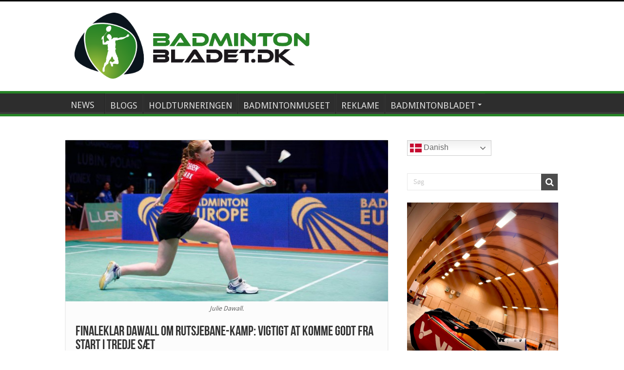

--- FILE ---
content_type: text/html; charset=UTF-8
request_url: https://badmintonbladet.dk/wp-admin/admin-ajax.php?postviews_id=178935&action=postviews&_=1766237879045
body_size: -70
content:
172

--- FILE ---
content_type: text/css
request_url: https://badmintonbladet.dk/wp-content/themes/Sahifa-Child/style.css
body_size: 147
content:
/*
Theme Name: Sahifa Child
Theme URI: http://badmintonbladet.dk/sahifa-child/
Description: My first child theme, based on Sahifa
Author: Morten Bilberg Rasmussen
Author URI: 
Template: sahifa
Version: 5.2.2
Tags: two-columns, fluid-layout, fixed-layout, custom-background, threaded-comments, translation-ready, custom-menu
Text Domain: sahifa-child
*/